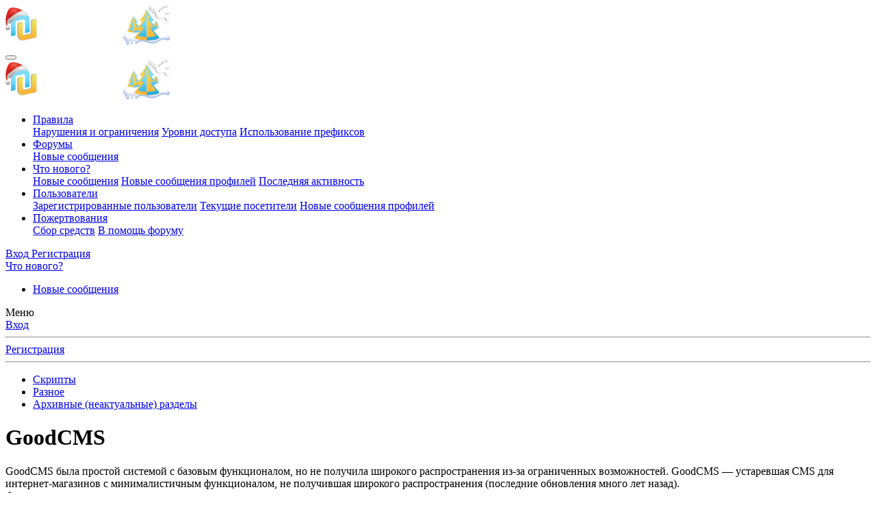

--- FILE ---
content_type: text/html; charset=utf-8
request_url: https://nulled.in/forums/goodcms.626/
body_size: 13369
content:
<!DOCTYPE html>
<html id="XF" lang="ru-RU" dir="LTR"
	data-app="public"
	data-template="forum_view"
	data-container-key="node-626"
	data-content-key="forum-626"
	data-logged-in="false"
	data-cookie-prefix="xf_"
	data-csrf="1768451770,adad9b311aa5aa108ca1c8deab6c6afe"
	class="has-no-js template-forum_view"
	>
<head>
	<meta charset="utf-8" />
	<meta http-equiv="X-UA-Compatible" content="IE=Edge" />
	<meta name="viewport" content="width=device-width, initial-scale=1, viewport-fit=cover">

	
	
	

	
	<title>GoodCMS - Архивные (неактуальные) разделы - NulledWS</title>


	<link rel="manifest" href="/webmanifest.php">
	
		<meta name="theme-color" content="#185886" />
	

	<meta name="apple-mobile-web-app-title" content="NulledWS">
	

	
		<link rel="canonical" href="https://nulled.cc/forums/goodcms.626/" />
	
		<link rel="alternate" type="application/rss+xml" title="RSS лента для GoodCMS" href="/forums/goodcms.626/index.rss" />
	

	
		
	
	
	<meta property="og:site_name" content="NulledWS" />


	
	
		
	
	
	<meta property="og:type" content="website" />


	
	
		
	
	
	
		<meta property="og:title" content="GoodCMS - Архивные (неактуальные) разделы - NulledWS" />
		<meta property="twitter:title" content="GoodCMS - Архивные (неактуальные) разделы - NulledWS" />
	


	
	
		
	
	
	
		<meta name="description" content="GoodCMS была простой системой с базовым функционалом, но не получила широкого распространения из-за ограниченных возможностей.

GoodCMS — устаревшая CMS для..." />
		<meta property="og:description" content="GoodCMS была простой системой с базовым функционалом, но не получила широкого распространения из-за ограниченных возможностей.

GoodCMS — устаревшая CMS для интернет-магазинов с минималистичным функционалом, не получившая широкого распространения (последние обновления много лет назад)." />
		<meta property="twitter:description" content="GoodCMS была простой системой с базовым функционалом, но не получила широкого распространения из-за ограниченных возможностей.

GoodCMS — устаревшая CMS для интернет-магазинов с минималистичным..." />
	


	
	
		
	
	
	<meta property="og:url" content="https://nulled.in/forums/goodcms.626/" />


	
	

	
	

	


	<link rel="preload" href="/styles/fonts/fa/fa-regular-400.woff2?_v=5.15.3" as="font" type="font/woff2" crossorigin="anonymous" />


	<link rel="preload" href="/styles/fonts/fa/fa-solid-900.woff2?_v=5.15.3" as="font" type="font/woff2" crossorigin="anonymous" />


<link rel="preload" href="/styles/fonts/fa/fa-brands-400.woff2?_v=5.15.3" as="font" type="font/woff2" crossorigin="anonymous" />

	<link rel="stylesheet" href="/css.php?css=public%3Anormalize.css%2Cpublic%3Afa.css%2Cpublic%3Acore.less%2Cpublic%3Aapp.less&amp;s=6&amp;l=2&amp;d=1765957282&amp;k=a06faabe76b565483a290c307a0bc92ad9621af9" />

	<link rel="stylesheet" href="/css.php?css=public%3Aanonreferrersystem_style.less%2Cpublic%3Anotices.less%2Cpublic%3Asiropu_ads_manager_ad.less%2Cpublic%3AsmokeMarkScammer.less%2Cpublic%3Astructured_list.less%2Cpublic%3Aextra.less&amp;s=6&amp;l=2&amp;d=1765957282&amp;k=346009d1722ccf8160d950bcac4b9cb8b1fb7861" />


	
		<script src="/js/xf/preamble.min.js?_v=550f7a0a"></script>
	


	
	
	<script async src="https://www.googletagmanager.com/gtag/js?id=G-D47ZD32EEF"></script>
	<script>
		window.dataLayer = window.dataLayer || [];
		function gtag(){dataLayer.push(arguments);}
		gtag('js', new Date());
		gtag('config', 'G-D47ZD32EEF', {
			// 
			
			
				'anonymize_ip': true,
			
		});
	</script>



	

		
			
		

		
	


</head>
<body data-template="forum_view">

	

		
			
		

		
	


	

		
			
		

		
	


<div class="p-pageWrapper" id="top">





<header class="p-header" id="header">
	<div class="p-header-inner">
		<div class="p-header-content">

			<div class="p-header-logo p-header-logo--image">
				<a href="/">
					<img src="/data/assets/logo/yb-logo-4-tree-pidg-snow.png" srcset="" alt="NulledWS"
						width="" height="" />
				</a>
			</div>

			
	

		
			
		

		
	


		</div>
	</div>
</header>





	<div class="p-navSticky p-navSticky--primary" data-xf-init="sticky-header">
		
	<nav class="p-nav">
		<div class="p-nav-inner">
			<button type="button" class="button--plain p-nav-menuTrigger button" data-xf-click="off-canvas" data-menu=".js-headerOffCanvasMenu" tabindex="0" aria-label="Меню"><span class="button-text">
				<i aria-hidden="true"></i>
			</span></button>

			<div class="p-nav-smallLogo">
				<a href="/">
					<img src="/data/assets/logo/yb-logo-4-tree-pidg-snow.png" srcset="" alt="NulledWS"
						width="" height="" />
				</a>
			</div>

			<div class="p-nav-scroller hScroller" data-xf-init="h-scroller" data-auto-scroll=".p-navEl.is-selected">
				<div class="hScroller-scroll">
					<ul class="p-nav-list js-offCanvasNavSource">
					
						<li>
							

	<div class="p-navEl " data-has-children="true">
		

			
	
	<a href="/pages/rules/"
		class="p-navEl-link p-navEl-link--splitMenu "
		
		
		data-nav-id="rules">Правила</a>


			<a data-xf-key="1"
				data-xf-click="menu"
				data-menu-pos-ref="< .p-navEl"
				class="p-navEl-splitTrigger"
				role="button"
				tabindex="0"
				aria-label="Toggle expanded"
				aria-expanded="false"
				aria-haspopup="true"></a>

		
		
			<div class="menu menu--structural" data-menu="menu" aria-hidden="true">
				<div class="menu-content">
					
						
	
	
	<a href="/pages/violations/"
		class="menu-linkRow u-indentDepth0 js-offCanvasCopy "
		
		
		data-nav-id="violations">Нарушения и ограничения</a>

	

					
						
	
	
	<a href="/pages/user-levels/"
		class="menu-linkRow u-indentDepth0 js-offCanvasCopy "
		
		
		data-nav-id="user_levels">Уровни доступа</a>

	

					
						
	
	
	<a href="/pages/threads-prefix/"
		class="menu-linkRow u-indentDepth0 js-offCanvasCopy "
		
		
		data-nav-id="threads_prefix">Использование префиксов</a>

	

					
				</div>
			</div>
		
	</div>


						</li>
					
						<li>
							

	<div class="p-navEl is-selected" data-has-children="true">
		

			
	
	<a href="/"
		class="p-navEl-link p-navEl-link--splitMenu "
		
		
		data-nav-id="forums">Форумы</a>


			<a data-xf-key="2"
				data-xf-click="menu"
				data-menu-pos-ref="< .p-navEl"
				class="p-navEl-splitTrigger"
				role="button"
				tabindex="0"
				aria-label="Toggle expanded"
				aria-expanded="false"
				aria-haspopup="true"></a>

		
		
			<div class="menu menu--structural" data-menu="menu" aria-hidden="true">
				<div class="menu-content">
					
						
	
	
	<a href="/whats-new/posts/"
		class="menu-linkRow u-indentDepth0 js-offCanvasCopy "
		
		
		data-nav-id="newPosts">Новые сообщения</a>

	

					
				</div>
			</div>
		
	</div>


						</li>
					
						<li>
							

	<div class="p-navEl " data-has-children="true">
		

			
	
	<a href="/whats-new/"
		class="p-navEl-link p-navEl-link--splitMenu "
		
		
		data-nav-id="whatsNew">Что нового?</a>


			<a data-xf-key="3"
				data-xf-click="menu"
				data-menu-pos-ref="< .p-navEl"
				class="p-navEl-splitTrigger"
				role="button"
				tabindex="0"
				aria-label="Toggle expanded"
				aria-expanded="false"
				aria-haspopup="true"></a>

		
		
			<div class="menu menu--structural" data-menu="menu" aria-hidden="true">
				<div class="menu-content">
					
						
	
	
	<a href="/whats-new/posts/"
		class="menu-linkRow u-indentDepth0 js-offCanvasCopy "
		 rel="nofollow"
		
		data-nav-id="whatsNewPosts">Новые сообщения</a>

	

					
						
	
	
	<a href="/whats-new/profile-posts/"
		class="menu-linkRow u-indentDepth0 js-offCanvasCopy "
		 rel="nofollow"
		
		data-nav-id="whatsNewProfilePosts">Новые сообщения профилей</a>

	

					
						
	
	
	<a href="/whats-new/latest-activity"
		class="menu-linkRow u-indentDepth0 js-offCanvasCopy "
		 rel="nofollow"
		
		data-nav-id="latestActivity">Последняя активность</a>

	

					
				</div>
			</div>
		
	</div>


						</li>
					
						<li>
							

	<div class="p-navEl " data-has-children="true">
		

			
	
	<a href="/members/"
		class="p-navEl-link p-navEl-link--splitMenu "
		
		
		data-nav-id="members">Пользователи</a>


			<a data-xf-key="4"
				data-xf-click="menu"
				data-menu-pos-ref="< .p-navEl"
				class="p-navEl-splitTrigger"
				role="button"
				tabindex="0"
				aria-label="Toggle expanded"
				aria-expanded="false"
				aria-haspopup="true"></a>

		
		
			<div class="menu menu--structural" data-menu="menu" aria-hidden="true">
				<div class="menu-content">
					
						
	
	
	<a href="/members/list/"
		class="menu-linkRow u-indentDepth0 js-offCanvasCopy "
		
		
		data-nav-id="registeredMembers">Зарегистрированные пользователи</a>

	

					
						
	
	
	<a href="/online/"
		class="menu-linkRow u-indentDepth0 js-offCanvasCopy "
		
		
		data-nav-id="currentVisitors">Текущие посетители</a>

	

					
						
	
	
	<a href="/whats-new/profile-posts/"
		class="menu-linkRow u-indentDepth0 js-offCanvasCopy "
		 rel="nofollow"
		
		data-nav-id="newProfilePosts">Новые сообщения профилей</a>

	

					
				</div>
			</div>
		
	</div>


						</li>
					
						<li>
							

	<div class="p-navEl " data-has-children="true">
		

			
	
	<a href="/dbtech-donate/"
		class="p-navEl-link p-navEl-link--splitMenu "
		
		
		data-nav-id="dbtechDonate">Пожертвования</a>


			<a data-xf-key="5"
				data-xf-click="menu"
				data-menu-pos-ref="< .p-navEl"
				class="p-navEl-splitTrigger"
				role="button"
				tabindex="0"
				aria-label="Toggle expanded"
				aria-expanded="false"
				aria-haspopup="true"></a>

		
		
			<div class="menu menu--structural" data-menu="menu" aria-hidden="true">
				<div class="menu-content">
					
						
	
	
	<a href="/dbtech-donate/"
		class="menu-linkRow u-indentDepth0 js-offCanvasCopy "
		
		
		data-nav-id="dbtechDonateDrives">Сбор средств</a>

	

					
						
	
	
	<a href="/dbtech-donate/drives/v-pomosch-forumu.1/"
		class="menu-linkRow u-indentDepth0 js-offCanvasCopy "
		 rel="nofollow"
		
		data-nav-id="dbtechDonateDrive1">В помощь форуму</a>

	

					
				</div>
			</div>
		
	</div>


						</li>
					
					</ul>
				</div>
			</div>

			<div class="p-nav-opposite">
				<div class="p-navgroup p-account p-navgroup--guest">
					
						<a href="/login/" class="p-navgroup-link p-navgroup-link--textual p-navgroup-link--logIn"
							data-xf-click="overlay" data-follow-redirects="on">
							<span class="p-navgroup-linkText">Вход</span>
						</a>
						
							<a href="/register/" class="p-navgroup-link p-navgroup-link--textual p-navgroup-link--register"
								data-xf-click="overlay" data-follow-redirects="on">
								<span class="p-navgroup-linkText">Регистрация</span>
							</a>
						
					
				</div>

				<div class="p-navgroup p-discovery p-discovery--noSearch">
					<a href="/whats-new/"
						class="p-navgroup-link p-navgroup-link--iconic p-navgroup-link--whatsnew"
						aria-label="Что нового?"
						title="Что нового?">
						<i aria-hidden="true"></i>
						<span class="p-navgroup-linkText">Что нового?</span>
					</a>

					
				</div>
			</div>
		</div>
	</nav>

	</div>
	
	
		<div class="p-sectionLinks">
			<div class="p-sectionLinks-inner hScroller" data-xf-init="h-scroller">
				<div class="hScroller-scroll">
					<ul class="p-sectionLinks-list">
					
						<li>
							

	<div class="p-navEl " >
		

			
	
	<a href="/whats-new/posts/"
		class="p-navEl-link "
		
		data-xf-key="alt+1"
		data-nav-id="newPosts">Новые сообщения</a>


			

		
		
	</div>


						</li>
					
					</ul>
				</div>
			</div>
		</div>
	



<div class="offCanvasMenu offCanvasMenu--nav js-headerOffCanvasMenu" data-menu="menu" aria-hidden="true" data-ocm-builder="navigation">
	<div class="offCanvasMenu-backdrop" data-menu-close="true"></div>
	<div class="offCanvasMenu-content">
		<div class="offCanvasMenu-header">
			Меню
			<a class="offCanvasMenu-closer" data-menu-close="true" role="button" tabindex="0" aria-label="Закрыть"></a>
		</div>
		
			<div class="p-offCanvasRegisterLink">
				<div class="offCanvasMenu-linkHolder">
					<a href="/login/" class="offCanvasMenu-link" data-xf-click="overlay" data-menu-close="true">
						Вход
					</a>
				</div>
				<hr class="offCanvasMenu-separator" />
				
					<div class="offCanvasMenu-linkHolder">
						<a href="/register/" class="offCanvasMenu-link" data-xf-click="overlay" data-menu-close="true">
							Регистрация
						</a>
					</div>
					<hr class="offCanvasMenu-separator" />
				
			</div>
		
		<div class="js-offCanvasNavTarget"></div>
		<div class="offCanvasMenu-installBanner js-installPromptContainer" style="display: none;" data-xf-init="install-prompt">
			<div class="offCanvasMenu-installBanner-header">Приложение</div>
			<button type="button" class="js-installPromptButton button"><span class="button-text">Установить</span></button>
			<template class="js-installTemplateIOS">
				<div class="overlay-title">How to install the app on iOS</div>
				<div class="block-body">
					<div class="block-row">
						<p>
							Follow along with the video below to see how to install our site as a web app on your home screen.
						</p>
						<p style="text-align: center">
							<video src="/styles/default/xenforo/add_to_home.mp4"
								width="280" height="480" autoplay loop muted playsinline></video>
						</p>
						<p>
							<small><strong>Примечание:</strong> This feature may not be available in some browsers.</small>
						</p>
					</div>
				</div>
			</template>
		</div>
	</div>
</div>

<div class="p-body">
	<div class="p-body-inner">
		<!--XF:EXTRA_OUTPUT-->


		

		

		
	

		
			
		

		
	


		
	
		<ul class="p-breadcrumbs "
			itemscope itemtype="https://schema.org/BreadcrumbList">
		
			

			
			

			

			
			
				
				
	<li itemprop="itemListElement" itemscope itemtype="https://schema.org/ListItem">
		<a href="/categories/skripty.361/" itemprop="item">
			<span itemprop="name">Скрипты</span>
		</a>
		<meta itemprop="position" content="1" />
	</li>

			
				
				
	<li itemprop="itemListElement" itemscope itemtype="https://schema.org/ListItem">
		<a href="/categories/raznoe.362/" itemprop="item">
			<span itemprop="name">Разное</span>
		</a>
		<meta itemprop="position" content="2" />
	</li>

			
				
				
	<li itemprop="itemListElement" itemscope itemtype="https://schema.org/ListItem">
		<a href="/forums/arhivnye-neaktualnye-razdely.622/" itemprop="item">
			<span itemprop="name">Архивные (неактуальные) разделы</span>
		</a>
		<meta itemprop="position" content="3" />
	</li>

			

		
		</ul>
	

		
	

		
			
		

		
	



		
	<noscript class="js-jsWarning"><div class="blockMessage blockMessage--important blockMessage--iconic u-noJsOnly">JavaScript отключён. Чтобы полноценно использовать наш сайт, включите JavaScript в своём браузере.</div></noscript>

		
	<div class="blockMessage blockMessage--important blockMessage--iconic js-browserWarning" style="display: none">Вы используете устаревший браузер. Этот и другие сайты могут отображаться в нём некорректно.<br />Вам необходимо обновить браузер или попробовать использовать <a href="https://www.google.com/chrome/" target="_blank" rel="noopener">другой</a>.</div>


		
			<div class="p-body-header">
			
				
					<div class="p-title ">
					
						
							<h1 class="p-title-value">GoodCMS</h1>
						
						
					
					</div>
				

				
					<div class="p-description">GoodCMS была простой системой с базовым функционалом, но не получила широкого распространения из-за ограниченных возможностей.

GoodCMS — устаревшая CMS для интернет-магазинов с минималистичным функционалом, не получившая широкого распространения (последние обновления много лет назад).</div>
				
			
			</div>
		

		<div class="p-body-main  ">
			
			<div class="p-body-contentCol"></div>
			

			

			<div class="p-body-content">
				
	

		
			
		

		
	


				<div class="p-body-pageContent">










	
	
	






	

	
		
	

















	

		
			
		

		
	



<div class="block " data-xf-init="" data-type="thread" data-href="/inline-mod/">

	<div class="block-outer"></div>

	<div class="block-container">

		
			<div class="block-filterBar">
				<div class="filterBar">
					

					<a class="filterBar-menuTrigger" data-xf-click="menu" role="button" tabindex="0" aria-expanded="false" aria-haspopup="true">Фильтры</a>
					<div class="menu menu--wide" data-menu="menu" aria-hidden="true"
						data-href="/forums/goodcms.626/filters"
						data-load-target=".js-filterMenuBody">
						<div class="menu-content">
							<h4 class="menu-header">Показывать только:</h4>
							<div class="js-filterMenuBody">
								<div class="menu-row">Загрузка…</div>
							</div>
						</div>
					</div>
				</div>
			</div>
		

		

		<div class="block-body">
			
				<div class="structItemContainer">
					

	

	



					

	

		
			
		

		
	


						

						<div class="structItemContainer-group js-threadList">
							
								




									

	

	<div class="structItem structItem--thread js-inlineModContainer js-threadListItem-236741" data-author="Andrey2671">

	
		<div class="structItem-cell structItem-cell--icon">
			<div class="structItem-iconContainer">
				<a href="/members/andrey2671.9032/" class="avatar avatar--s" data-user-id="9032" data-xf-init="member-tooltip">
			<img src="/data/avatars/s/9/9032.jpg?1322997372"  alt="Andrey2671" class="avatar-u9032-s" width="48" height="48" loading="lazy" /> 
		</a>
				
			</div>
		</div>
	

	
		<div class="structItem-cell structItem-cell--main" data-xf-init="touch-proxy">
			

			<div class="structItem-title">
				
				
				<a href="/threads/goodcms-internet-torgovlya.236741/" class="" data-tp-primary="on" data-xf-init="preview-tooltip" data-preview-url="/threads/goodcms-internet-torgovlya.236741/preview">GoodCMS - Интернет торговля</a>
			</div>

			<div class="structItem-minor">
				

				
					<ul class="structItem-parts">
						<li><a href="/members/andrey2671.9032/" class="username " dir="auto" data-user-id="9032" data-xf-init="member-tooltip">Andrey2671</a></li>
						<li class="structItem-startDate"><a href="/threads/goodcms-internet-torgovlya.236741/" rel="nofollow"><time  class="u-dt" dir="auto" datetime="2012-12-26T11:23:49+0200" data-time="1356513829" data-date-string="26 Дек 2012" data-time-string="11:23" title="26 Дек 2012 в 11:23">26 Дек 2012</time></a></li>
						
					</ul>

					
						<span class="structItem-pageJump">
						
							<a href="/threads/goodcms-internet-torgovlya.236741/page-4">4</a>
						
							<a href="/threads/goodcms-internet-torgovlya.236741/page-5">5</a>
						
							<a href="/threads/goodcms-internet-torgovlya.236741/page-6">6</a>
						
							<a href="/threads/goodcms-internet-torgovlya.236741/page-7">7</a>
						
							<a href="/threads/goodcms-internet-torgovlya.236741/page-8">8</a>
						
						</span>
					
				
			</div>
		</div>
	

	
		<div class="structItem-cell structItem-cell--meta" title="Количество реакций к первому сообщению: 3">
			<dl class="pairs pairs--justified">
				<dt>Ответы</dt>
				<dd>72</dd>
			</dl>
			<dl class="pairs pairs--justified structItem-minor">
				<dt>Просмотры</dt>
				<dd>47K</dd>
			</dl>
		</div>
	

	
		<div class="structItem-cell structItem-cell--latest">
			
				<a href="/threads/goodcms-internet-torgovlya.236741/latest" rel="nofollow"><time  class="structItem-latestDate u-dt" dir="auto" datetime="2022-11-09T17:57:52+0200" data-time="1668009472" data-date-string="9 Ноя 2022" data-time-string="17:57" title="9 Ноя 2022 в 17:57">9 Ноя 2022</time></a>
				<div class="structItem-minor">
					
						<a href="/members/capaxa.21918/" class="username " dir="auto" data-user-id="21918" data-xf-init="member-tooltip">CAPAXA</a>
					
				</div>
			
		</div>
	

	
		<div class="structItem-cell structItem-cell--icon structItem-cell--iconEnd">
			<div class="structItem-iconContainer">
				
					<a href="/members/capaxa.21918/" class="avatar avatar--xxs" data-user-id="21918" data-xf-init="member-tooltip">
			<img src="/data/avatars/s/21/21918.jpg?1322997388"  alt="CAPAXA" class="avatar-u21918-s" width="48" height="48" loading="lazy" /> 
		</a>
				
			</div>
		</div>
	

	</div>

								


								
							
						</div>
					
				</div>
			
		</div>
	</div>

	<div class="block-outer block-outer--after">
		
		
		
			<div class="block-outer-opposite">
				
					<a href="/login/" class="button--link button--wrap button" data-xf-click="overlay"><span class="button-text">
						Войдите или зарегистрируйтесь для ответа.
					</span></a>
				
			</div>
		
	</div>
</div>



	

		
			
		

		
	







</div>
				 <div class="samCodUnt" data-position="container_content_below"> <div class="samItm" data-xf-init="sam-item" data-id="28" data-cv="true" data-cc="true"> <!-- 
SAPE Sape sape check:
--> <script type="text/javascript"> <!--
var _acic={dataProvider:10};(function(){var e=document.createElement("script");e.type="text/javascript";e.async=true;e.src="https://www.acint.net/aci.js";var t=document.getElementsByTagName("script")[0];t.parentNode.insertBefore(e,t)})()
//--> </script><!--3859887711190--><div id='METr_3859887711190'></div> </div> </div> 

			</div>

			
		</div>

		
	

		
			
		

		
	


		
	
		<ul class="p-breadcrumbs p-breadcrumbs--bottom"
			itemscope itemtype="https://schema.org/BreadcrumbList">
		
			

			
			

			

			
			
				
				
	<li itemprop="itemListElement" itemscope itemtype="https://schema.org/ListItem">
		<a href="/categories/skripty.361/" itemprop="item">
			<span itemprop="name">Скрипты</span>
		</a>
		<meta itemprop="position" content="1" />
	</li>

			
				
				
	<li itemprop="itemListElement" itemscope itemtype="https://schema.org/ListItem">
		<a href="/categories/raznoe.362/" itemprop="item">
			<span itemprop="name">Разное</span>
		</a>
		<meta itemprop="position" content="2" />
	</li>

			
				
				
	<li itemprop="itemListElement" itemscope itemtype="https://schema.org/ListItem">
		<a href="/forums/arhivnye-neaktualnye-razdely.622/" itemprop="item">
			<span itemprop="name">Архивные (неактуальные) разделы</span>
		</a>
		<meta itemprop="position" content="3" />
	</li>

			

		
		</ul>
	

		
	

		
			
		

		
	


	</div>
</div>

<footer class="p-footer" id="footer">

	<div class="p-footer-inner">

		<div class="p-footer-row">
			
				<div class="p-footer-row-main">
					<ul class="p-footer-linkList">
					
						
						
						
							<li><a href="/misc/language" data-xf-click="overlay"
								data-xf-init="tooltip" title="Выбор языка" rel="nofollow">
								<i class="fa--xf far fa-globe" aria-hidden="true"></i> Russian (RU)</a></li>
						
					
					</ul>
				</div>
			
			<div class="p-footer-row-opposite">
				<ul class="p-footer-linkList">
					
						
							<li><a href="/misc/contact" data-xf-click="overlay">Обратная связь</a></li>
						
					

					
						<li><a href="/pages/rules/">Условия и правила</a></li>
					

					
						<li><a href="/help/privacy-policy/">Политика конфиденциальности</a></li>
					

					
						<li><a href="/help/">Помощь</a></li>
					

					

					<li><a href="/forums/-/index.rss" target="_blank" class="p-footer-rssLink" title="RSS"><span aria-hidden="true"><i class="fa--xf far fa-rss" aria-hidden="true"></i><span class="u-srOnly">RSS</span></span></a></li>
				</ul>
			</div>
		</div>

		
			<div class="p-footer-copyright">
			
				
				<!--
<div style="text-align: left">Локализация от <a href="https://xenforo.info/" target="_blank">XenForo.Info</a></div>
-->
			
			</div>
		

		
	</div>
</footer>

	

		
			
		

		
	


</div> <!-- closing p-pageWrapper -->

<div class="u-bottomFixer js-bottomFixTarget">
	
		
	
		
		
		

		<ul class="notices notices--floating  js-notices"
			data-xf-init="notices"
			data-type="floating"
			data-scroll-interval="6">

			
				
	<li class="notice js-notice notice--primary"
		data-notice-id="137"
		data-delay-duration="0"
		data-display-duration="0"
		data-auto-dismiss=""
		data-visibility="">

		
		<div class="notice-content">
			
				<a href="/account/dismiss-notice?notice_id=137" class="notice-dismiss js-noticeDismiss" data-xf-init="tooltip" title="Скрыть объявление"></a>
			
			<style>
    .n-mini-notice {
        width: 100%;
        max-width: 300px;
        margin: 10px auto;
        background: #0d0f12;
        border: 1px solid rgba(255, 215, 0, 0.4);
        border-radius: 14px;
        overflow: hidden;
        font-family: 'Segoe UI', Roboto, sans-serif;
        color: #fff;
        box-shadow: 0 10px 25px rgba(0,0,0,0.6);
    }

    /* Переключатель языков */
    .n-tabs {
        display: flex;
        background: rgba(0,0,0,0.5);
        border-bottom: 1px solid rgba(255,255,255,0.05);
    }

    .n-tab-btn {
        flex: 1;
        padding: 12px 0;
        border: none;
        background: transparent;
        color: #777;
        font-size: 10px;
        font-weight: 800;
        cursor: pointer;
        transition: 0.3s;
        text-align: center;
        letter-spacing: 1px;
    }

    .n-tab-btn.active {
        color: #ffd700;
        background: rgba(0, 87, 183, 0.25);
        box-shadow: inset 0 -2px 0 #ffd700;
    }

    /* Контент */
    .n-body {
        padding: 16px;
        text-align: center;
    }

    .n-content { display: none; animation: nFade 0.5s ease; }
    .n-content.active { display: block; }

    .n-title {
        font-size: 14px;
        font-weight: 400;
        margin-bottom: 10px;
        color: #eee;
        line-height: 1.3;
    }

    .n-brand {
        display: block;
        font-size: 16px;
        font-weight: 800;
        color: #ffd700;
        margin-top: 2px;
        text-transform: uppercase;
    }

    .n-desc {
        font-size: 12px;
        line-height: 1.5;
        color: #b0b0b0;
        margin-bottom: 15px;
    }

    /* Плеер */
    .n-video-box {
        position: relative;
        width: 100%;
        aspect-ratio: 16 / 9;
        background: #000;
        border-radius: 8px;
        overflow: hidden;
        cursor: pointer;
        border: 1px solid rgba(255,255,255,0.1);
    }

    .n-overlay {
        position: absolute;
        inset: 0;
        background: url('https://img.youtube.com/vi/Bn9MprTtxbk/hqdefault.jpg') center/cover;
        display: flex;
        justify-content: center;
        align-items: center;
        z-index: 2;
    }

    .n-overlay::before {
        content: '';
        position: absolute;
        inset: 0;
        background: rgba(0,0,0,0.6);
        backdrop-filter: blur(8px); /* Прячем заставку */
    }

    .n-play {
        position: relative;
        width: 48px;
        height: 48px;
        background: #0057b7;
        border-radius: 50%;
        border: 2px solid #ffd700;
        display: flex;
        justify-content: center;
        align-items: center;
        transition: 0.3s cubic-bezier(0.175, 0.885, 0.32, 1.275);
    }

    .n-play::after {
        content: '';
        border-style: solid;
        border-width: 8px 0 8px 14px;
        border-color: transparent transparent transparent #ffd700;
        margin-left: 4px;
    }

    .n-video-box:hover .n-play {
        transform: scale(1.1);
        background: #ffd700;
        box-shadow: 0 0 20px rgba(255, 215, 0, 0.4);
    }
    
    .n-video-box:hover .n-play::after {
        border-color: transparent transparent transparent #0057b7;
    }

    .n-footer {
        font-size: 9px;
        color: #444;
        margin-top: 12px;
        text-transform: uppercase;
        letter-spacing: 2px;
    }

    @keyframes nFade {
        from { opacity: 0; transform: translateY(8px); }
        to { opacity: 1; transform: translateY(0); }
    }
</style>

<div class="n-mini-notice">
    <div class="n-tabs">
        <button class="n-tab-btn active" onclick="nShow('ua', this)">UA</button>
        <button class="n-tab-btn" onclick="nShow('en', this)">EN</button>
        <button class="n-tab-btn" onclick="nShow('ru', this)">RU</button>
    </div>

    <div class="n-body">
        <div id="n-ua" class="n-content active">
            <div class="n-title">З Новим 2026 Роком, <span class="n-brand">Nulled Warez Scripts</span></div>
            <div class="n-desc">1407 днів боротьби зміцнили нас. Бажаємо світла, перемоги та миру. Разом до мети!</div>
        </div>

        <div id="n-en" class="n-content">
            <div class="n-title">Happy 2026 Year, <span class="n-brand">Nulled Warez Scripts</span></div>
            <div class="n-desc">1407 days of resilience. Wishing you peace, light, and victory in 2026. Stay strong!</div>
        </div>

        <div id="n-ru" class="n-content">
            <div class="n-title">С Новым 2026-м Годом, <span class="n-brand">Nulled Warez Scripts</span></div>
            <div class="n-desc">1407 дней борьбы за нами. Желаем мира, тепла и победы в новом году. Мы выстоим!</div>
        </div>

        <div class="n-video-box" id="n-player" onclick="nStart()">
            <div class="n-overlay">
                <div class="n-play"></div>
            </div>
        </div>

        <div class="n-footer">Administration Team</div>
    </div>
</div>

<script>
function nShow(lang, btn) {
    document.querySelectorAll('.n-tab-btn').forEach(b => b.classList.remove('active'));
    btn.classList.add('active');
    document.querySelectorAll('.n-content').forEach(c => c.classList.remove('active'));
    document.getElementById('n-' + lang).classList.add('active');
}

function nStart() {
    const box = document.getElementById('n-player');
    box.innerHTML = `<iframe width="100%" height="100%" 
        src="https://www.youtube.com/embed/Bn9MprTtxbk?autoplay=1&rel=0&modestbranding=1" 
        frameborder="0" allow="autoplay; encrypted-media" allowfullscreen 
        style="position:absolute; top:0; left:0;"></iframe>`;
}
</script>
		</div>
	</li>

			
		</ul>
	

	
	
		
	
		
		
		

		<ul class="notices notices--bottom_fixer  js-notices"
			data-xf-init="notices"
			data-type="bottom_fixer"
			data-scroll-interval="6">

			
				
	<li class="notice js-notice notice--primary notice--cookie"
		data-notice-id="-1"
		data-delay-duration="0"
		data-display-duration="0"
		data-auto-dismiss="0"
		data-visibility="">

		
		<div class="notice-content">
			
			
	<div class="u-alignCenter">
		На данном сайте используются файлы cookie, чтобы персонализировать контент и сохранить Ваш вход в систему, если Вы зарегистрируетесь.<br />
Продолжая использовать этот сайт, Вы соглашаетесь на использование наших файлов cookie.
	</div>

	<div class="u-inputSpacer u-alignCenter">
		<a href="/account/dismiss-notice" class="js-noticeDismiss button--notice button button--icon button--icon--confirm"><span class="button-text">Принять</span></a>
		<a href="/help/cookies" class="button--notice button"><span class="button-text">Узнать больше…</span></a>
	</div>

		</div>
	</li>

			
		</ul>
	

	
</div>

<div class="u-navButtons js-navButtons" data-trigger-type="up">
	<a href="javascript:" class="button--scroll button"><span class="button-text"><i class="fa--xf far fa-arrow-left" aria-hidden="true"></i><span class="u-srOnly">Назад</span></span></a>
</div>


	<div class="u-scrollButtons js-scrollButtons" data-trigger-type="up">
		<a href="#top" class="button--scroll button" data-xf-click="scroll-to"><span class="button-text"><i class="fa--xf far fa-arrow-up" aria-hidden="true"></i><span class="u-srOnly">Сверху</span></span></a>
		
	</div>




	<script src="/js/vendor/jquery/jquery-3.5.1.min.js?_v=550f7a0a"></script>
	<script src="/js/vendor/vendor-compiled.js?_v=550f7a0a"></script>
	<script src="/js/xf/core-compiled.js?_v=550f7a0a"></script>

	<script>
	XF.samViewCountMethod = "view";
	XF.samServerTime = 1768451770;
	XF.samItem = ".samItm";
	XF.samCodeUnit = ".samCodUnt";
	XF.samBannerUnit = ".samBnrUnt";
</script>


<script>
	$(function() {
		var bkp = $('div[data-ba]');
		if (bkp.length) {
			bkp.each(function() {
				var ad = $(this);
				if (ad.find('ins.adsbygoogle').is(':hidden')) {
					 XF.ajax('GET', XF.canonicalizeUrl('index.php?sam-item/' + ad.data('ba') + '/get-backup'), {}, function(data) {
						 if (data.backup) {
							 ad.html(data.backup);
						 }
					 }, { skipDefault: true, global: false});
				}
			});
		}
		$('.samAdvertiseHereLink').each(function() {
			var unit = $(this).parent();
			if (unit.hasClass('samCustomSize')) {
				unit.css('margin-bottom', 20);
			}
		});
		$('div[data-position="footer_fixed"] > div[data-cv="true"]').each(function() {
			$(this).trigger('adView');
		});
	});
</script>
	
	

		
			
		

		
	


	<script src="/c.m.js?_v=550f7a0a"></script>
<script src="/js/xf/notice.min.js?_v=550f7a0a"></script>

	<script>
		jQuery.extend(true, XF.config, {
			// 

			userId: 0,
			enablePush: true,
			pushAppServerKey: 'BIDNYTzSzbhEO4Jgr87-7SJIOiYnF4qHaka6f-2A-fZZgXztODiaM0pOUwNRXRkuU2l0mKNH3niv1AZ4o4pb5BM',
			url: {
				fullBase: 'https://nulled.in/',
				basePath: '/',
				css: '/css.php?css=__SENTINEL__&s=6&l=2&d=1765957282',
				keepAlive: '/login/keep-alive'
			},
			cookie: {
				path: '/',
				domain: '',
				prefix: 'xf_',
				secure: true,
				consentMode: 'simple',
				consented: ["optional","_third_party"]
			},
			cacheKey: '2d802997f094902c64c1143c154f5e86',
			csrf: '1768451770,adad9b311aa5aa108ca1c8deab6c6afe',
			js: {"\/c.m.js?_v=550f7a0a":true,"\/js\/xf\/notice.min.js?_v=550f7a0a":true},
			css: {"public:anonreferrersystem_style.less":true,"public:notices.less":true,"public:siropu_ads_manager_ad.less":true,"public:smokeMarkScammer.less":true,"public:structured_list.less":true,"public:extra.less":true},
			time: {
				now: 1768451770,
				today: 1768428000,
				todayDow: 4,
				tomorrow: 1768514400,
				yesterday: 1768341600,
				week: 1767909600
			},
			borderSizeFeature: '3px',
			fontAwesomeWeight: 'r',
			enableRtnProtect: true,
			
			enableFormSubmitSticky: true,
			uploadMaxFilesize: 4194304,
			allowedVideoExtensions: ["m4v","mov","mp4","mp4v","mpeg","mpg","ogv","webm"],
			allowedAudioExtensions: ["mp3","opus","ogg","wav"],
			shortcodeToEmoji: true,
			visitorCounts: {
				conversations_unread: '0',
				alerts_unviewed: '0',
				total_unread: '0',
				title_count: true,
				icon_indicator: true
			},
			jsState: {},
			publicMetadataLogoUrl: '',
			publicPushBadgeUrl: 'https://nulled.in/styles/default/xenforo/bell.png'
		});

		jQuery.extend(XF.phrases, {
			// 
rtc_x_writing_message: "{username} набирает сообщение...",
rtc_x_and_y_writing_message: "{username1} и {username2} набирают сообщение...",
rtc_x_y_and_z_more_writing_message: "{username1}, {username2} и ещё {count} пользователей набирают сообщение...",
			dbtech_donate_hour: 	"часа",
			dbtech_donate_hours: 	"часов",
			dbtech_donate_minute: 	"минуты",
			dbtech_donate_minutes: 	"минут",
			dbtech_donate_second:  	"секунды",
			dbtech_donate_seconds: 	"секунд",
			dbtech_donate_day:  	"день",
			dbtech_donate_days: 	"дней",
			dbtech_donate_week:  	"недели",
			dbtech_donate_weeks: 	"недели",
			dbtech_donate_month:  	"месяца",
			dbtech_donate_months: 	"месяцев",

			date_x_at_time_y: "{date} в {time}",
			day_x_at_time_y:  "{day} в {time}",
			yesterday_at_x:   "Вчера в {time}",
			x_minutes_ago:    "{minutes} мин. назад",
			one_minute_ago:   "1 минуту назад",
			a_moment_ago:     "Только что",
			today_at_x:       "Сегодня в {time}",
			in_a_moment:      "В настоящее время",
			in_a_minute:      "Менее минуты назад",
			in_x_minutes:     "Через {minutes} мин.",
			later_today_at_x: "Сегодня в {time}",
			tomorrow_at_x:    "Завтра в {time}",

			day0: "Воскресенье",
			day1: "Понедельник",
			day2: "Вторник",
			day3: "Среда",
			day4: "Четверг",
			day5: "Пятница",
			day6: "Суббота",

			dayShort0: "Вос",
			dayShort1: "Пон",
			dayShort2: "Вто",
			dayShort3: "Сре",
			dayShort4: "Чет",
			dayShort5: "Пят",
			dayShort6: "Суб",

			month0: "Январь",
			month1: "Февраль",
			month2: "Март",
			month3: "Апрель",
			month4: "Май",
			month5: "Июнь",
			month6: "Июль",
			month7: "Август",
			month8: "Сентябрь",
			month9: "Октябрь",
			month10: "Ноябрь",
			month11: "Декабрь",

			active_user_changed_reload_page: "Ваша сессия истекла. Перезагрузите страницу.",
			server_did_not_respond_in_time_try_again: "Сервер не ответил вовремя. Пожалуйста, попробуйте снова.",
			oops_we_ran_into_some_problems: "Упс! Мы столкнулись с некоторыми проблемами.",
			oops_we_ran_into_some_problems_more_details_console: "Упс! Мы столкнулись с некоторыми проблемами. Пожалуйста, попробуйте позже. Более детальную информацию об ошибке Вы можете посмотреть в консоли браузера.",
			file_too_large_to_upload: "Файл слишком большой для загрузки.",
			uploaded_file_is_too_large_for_server_to_process: "Загруженный файл слишком большой для обработки сервером.",
			files_being_uploaded_are_you_sure: "Файлы все ещё загружаются. Вы действительно хотите отправить эту форму?",
			attach: "Прикрепить файлы",
			rich_text_box: "Текстовое поле с поддержкой форматирования",
			close: "Закрыть",
			link_copied_to_clipboard: "Ссылка скопирована в буфер обмена.",
			text_copied_to_clipboard: "Скопировано",
			loading: "Загрузка…",
			you_have_exceeded_maximum_number_of_selectable_items: "Вы превысили максимальное количество выбираемых элементов.",

			processing: "Обработка",
			'processing...': "Обработка…",

			showing_x_of_y_items: "Показано {count} из {total} элементов",
			showing_all_items: "Показаны все элементы",
			no_items_to_display: "Нет элементов для отображения",

			number_button_up: "Увеличить",
			number_button_down: "Уменьшить",

			push_enable_notification_title: "Push-уведомления для сайта NulledWS успешно активированы",
			push_enable_notification_body: "Спасибо за активацию push-уведомлений!",

			pull_down_to_refresh: "Pull down to refresh",
			release_to_refresh: "Release to refresh",
			refreshing: "Refreshing…"
		,
			"svStandardLib_time.day": "{count} day",
			"svStandardLib_time.days": "{count} дней",
			"svStandardLib_time.hour": "{count} hour",
			"svStandardLib_time.hours": "{count} часов",
			"svStandardLib_time.minute": "{count} минут",
			"svStandardLib_time.minutes": "{count} минут",
			"svStandardLib_time.month": "{count} month",
			"svStandardLib_time.months": "{count} месяцев",
			"svStandardLib_time.second": "{count} second",
			"svStandardLib_time.seconds": "{count} секунд",
			"svStandardLib_time.week": "time.week",
			"svStandardLib_time.weeks": "{count} недель",
			"svStandardLib_time.year": "{count} year",
			"svStandardLib_time.years": "{count} лет"

		});
	</script>

	<form style="display:none" hidden="hidden">
		<input type="text" name="_xfClientLoadTime" value="" id="_xfClientLoadTime" title="_xfClientLoadTime" tabindex="-1" />
	</form>

	









	

		
			
		

		
	


	

		
			
		

		
	

</body>
</html>









